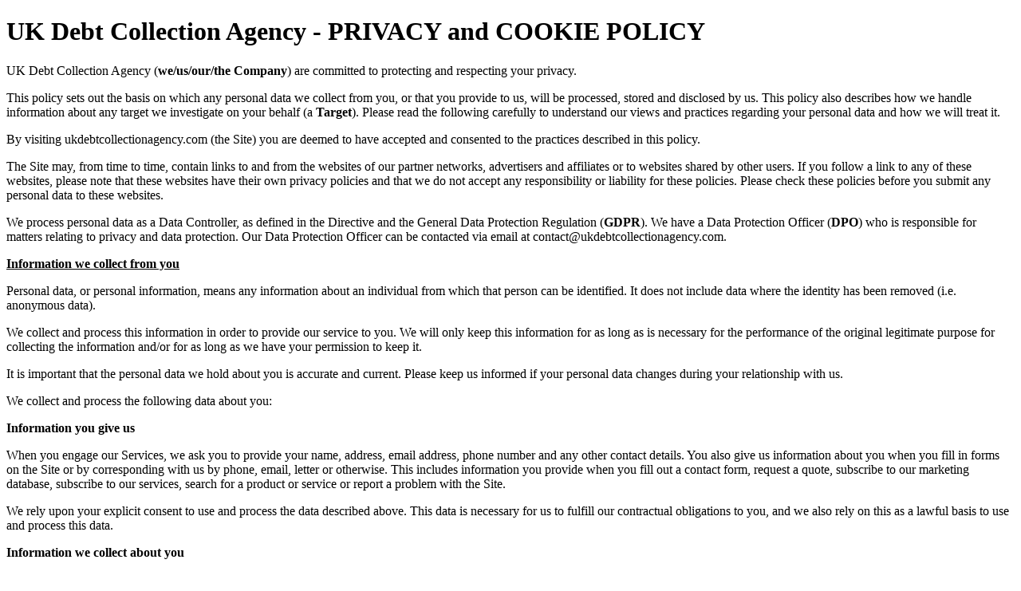

--- FILE ---
content_type: text/html
request_url: https://ukdebtcollectionagency.com/privacy-and-cookie-policy.html
body_size: 7849
content:
<!DOCTYPE html PUBLIC "-//W3C//DTD XHTML 1.0 Transitional//EN" "http://www.w3.org/TR/xhtml1/DTD/xhtml1-transitional.dtd">
<html xmlns="http://www.w3.org/1999/xhtml" lang="en">

<head>
<meta http-equiv="Content-Type" content="text/html; charset=utf-8" />
<META NAME="ROBOTS" CONTENT="NOINDEX, NOFOLLOW">
<title>UK Debt Collection Agency - Privacy and Cookie Policy</title>

</head>

<body>
<h1>UK Debt Collection Agency - PRIVACY and COOKIE POLICY</h1>

<p>UK Debt Collection Agency (<strong>we/us/our/the Company</strong>) are committed to protecting and respecting your privacy. </p>

<p>This policy sets out the basis on which any personal data we collect from you, or that you provide to us, will be processed, stored and disclosed by us. This policy also describes how we handle information about any target we investigate on your behalf (a <strong>Target</strong>). Please read the following carefully to understand our views and practices regarding your personal data and how we will treat it. </p>

<p>By visiting ukdebtcollectionagency.com (the Site) you are deemed to have accepted and consented to the practices described in this policy. </p>

<p>The Site may, from time to time, contain links to and from the websites of our partner networks, advertisers and affiliates or to websites shared by other users. If you follow a link to any of these websites, please note that these websites have their own privacy policies and that we do not accept any responsibility or liability for these policies. Please check these policies before you submit any personal data to these websites. </p>

<p>We process personal data as a Data Controller, as defined in the Directive and the General Data Protection Regulation (<strong>GDPR</strong>). We have a Data Protection Officer (<strong>DPO</strong>) who is responsible for matters relating to privacy and data protection. Our Data Protection Officer can be contacted via email at <a href="/cdn-cgi/l/email-protection" class="__cf_email__" data-cfemail="7c1f1312081d1f083c091718191e081f131010191f081513121d1b19121f05521f1311">[email&#160;protected]</a>. </p> 

<p><u><strong>Information we collect from you</strong></u></p>

<p>Personal data, or personal information, means any information about an individual from which that person can be identified. It does not include data where the identity has been removed (i.e. anonymous data). </p>

<p>We collect and process this information in order to provide our service to you. We will only keep this information for as long as is necessary for the performance of the original legitimate purpose for collecting the information and/or for as long as we have your permission to keep it. </p>

<p>It is important that the personal data we hold about you is accurate and current. Please keep us informed if your personal data changes during your relationship with us. </p>

<p>We collect and process the following data about you: </p>

<p><strong>Information you give us</strong> </p>

<p>When you engage our Services, we ask you to provide your name, address, email address, phone number and any other contact details. You also give us information about you when you fill in forms on the Site or by corresponding with us by phone, email, letter or otherwise. This includes information you provide when you fill out a contact form, request a quote, subscribe to our marketing database, subscribe to our services, search for a product or service or report a problem with the Site. </p>

<p>We rely upon your explicit consent to use and process the data described above. This data is necessary for us to fulfill our contractual obligations to you, and we also rely on this as a lawful basis to use and process this data. </p>

<p><strong>Information we collect about you</strong></p>

<p>With regard to each of your visits to the Site we automatically collect the following information: </p>
<ul>
<li>technical information, including the Internet protocol (IP) address used to connect your computer to the Internet, browser type and version, time zone setting, location, network data, browser plug-in types and versions, languages, operating system and platform;</li>
<li>information about your visit, including the full Uniform Resource Locators (URL) clickstream to, through and from the Site (including date and time), pages you viewed or searched for, page response times, download errors, length of visits to certain pages, page interaction information (such as scrolling, clicks, and mouse-overs), and methods used to browse away from the page and any phone number used to call our customer service number.</li>
</ul>
<p>We rely upon your consent to use and process the data described above. This data is necessary for us to fulfill our contractual obligations to you, and we also rely on this as a lawful basis to use and process that data. </p>

<p>All client information apart from their name is deleted upon completion of your Services. </p>

<p><strong>Other sources</strong></p>

<p>We receive information about you if you use any of the other websites we operate or the other services we provide. We also work closely with, receive information about you from and/or send information about you to our subcontractors and agents, as well as information source suppliers. These parties collect, receive and send your personal information, including your name and telephone number. Your payment information is processed by Worldpay, and you can find more information about how they process this information < href="//www.worldpay.com/uk/privacy-policy">here</a>.</p>

<p>It's critical to our business that we keep our information sources private. If you would like more detailed information on the organisations we send and receive personal information to and from, please contact us via email at <a href="/cdn-cgi/l/email-protection" class="__cf_email__" data-cfemail="1b7874756f7a786f5b6e707f7e796f787477777e786f7274757a7c7e75786235787476">[email&#160;protected]</a>. </p>

<p>We rely upon your consent to use and process the data described above. This data is necessary for us to fulfill our contractual obligations to you, and we also rely on this as a lawful basis to use and process this data. </p>

<p><strong>Information collected about your Target</strong></p>

<p>The third parties described above also collect, receive and send information about your Target, including name, address, telephone number, email addresses, current and prior mailing addresses, court appearances, birth records, marriage records and spousal information, business and company information, photographic and video footage, location details and background information. We do not control how third parties handle a Target's personal data. All Target information apart from their name is deleted upon completion of your Services. </p>

<p>This processing is necessary for your legitimate interests, and we rely on this as a basis for processing Target data. </p>

<p><u><strong>Cookies</strong></u></p>

<p>A cookie is a small file of letters and numbers that we store on your browser or the hard drive of your computer if you agree. Cookies contain information that is transferred to your computer's hard drive. The Site uses cookies to distinguish you from other users of the Site. Cookies help us to provide you with a good experience when you browse the Site and also allows us to improve the Site. </p>

<p><strong>We use the following cookies: </strong></p>
<ul>
<li><strong>Strictly necessary cookies. </strong> These are cookies that are required for the operation of the Site. They include, by way of general example, cookies that enable you to log into secure areas of the Site, use a shopping cart or make use of e-billing services. </li>

<li><strong>Analytical/performance cookies. </strong> These allow us to recognise and count the number of visitors and to see how visitors move around the Site when they are using it. This helps us to improve the way the Site works by, for example, ensuring that users are finding what they are looking for easily. </li>

<li><strong>Functionality cookies. </strong> These are used to recognise you when you return to the Site. This enables us to personalise our content for you, greet you by name and remember your preferences (for example, your region). </li>

<li><strong>Targeting cookies. </strong> These cookies record your visit to the Site, the pages you have visited and the links you have followed. We will use this information to make the Site and the advertising displayed on it more relevant to your interests. We may also share this information with third parties for this purpose. </li>
</ul>
<p>As well as first party cookies (i.e. cookies placed by us), please note that third parties (including, for example, advertising networks and providers of external services like web traffic analysis services) may also use cookies, which you may receive on your computer, over which we have no control. We use third party cookies from Zendesk Chat on the Site to enable our live chat feature. You can find more information on the cookies Zendesk Chat uses <a href="https://www.zendesk.com/company/customers-partners/master-subscription-agreement/">here</a>.</p>

<p>Before any cookies are placed on your device, you will be shown a pop-up message requesting your consent to setting those cookies. By default, most internet browsers accept cookies, but this can be changed. You can choose to enable or disable some or all cookies via the settings on your internet browser. Most internet browsers also enable you to choose whether you wish to disable all cookies or only third party cookies. However, if you use your browser settings to block all cookies (including essential cookies), you may not be able to access all or parts of our Site. </p>

<p>For further details, please consult the help menu in your internet browser. </p>

<p><u><strong>Uses made of the information</strong></u></p>

<p>We use information held about you in the following ways: </p>

<p><strong>Information you give to us</strong></p>

<p>We use this information: </p>
<ul>
<li>to administer and manage your account, to carry out our obligations arising from any contracts entered into between you and us, and to provide you with the information and services that you request from us; </li>
<li>to respond to communications from you and to provide you with information about other services we offer that are similar to those that you have already enquired about; </li>
<li>to notify you about changes to our service; </li>
<li>to ensure that content from the Site is presented in the most effective manner for you and for your device. </li>
</ul>
<p>With your permission and/or where permitted by law, we also use this information to provide you, or permit selected third parties to provide you, with information about goods or services we feel may interest you. We will not send you any unsolicited marketing or spam and will take all reasonable steps to ensure that we fully protect your rights and comply with our obligations under applicable Data Protection Laws (meaning (i) unless and until it is no longer directly applicable in the UK, the General Data Protection Regulation ((EU) 2016/679) (GDPR) and any national implementing laws, regulations and secondary legislation, as amended or updated from time to time, in the UK and (ii) any successor legislation to the GDPR or the Data Protection Act 1998). If you are an existing customer, we will only contact you by electronic means (e-mail or SMS) with information about services similar to those which were the subject of a previous enquiry by you. If you are a new customer, and where we permit selected third parties to use your data, we (or they) will contact you by electronic means only if you have consented to this. If you do not want us to use your data in this way, or to pass your details on to third parties for marketing purposes, please notify us in writing. </p>

<p><strong>Information we collect about you</strong></p>

<p>We will use this information: </p>
<ul>
<li>to administer the Site and for internal operations, including troubleshooting, data analysis, testing, research, statistical and survey purposes; </li>
<li>to improve the Site to ensure that content is presented in the most effective manner for you and for your device; </li>
<li>as part of our efforts to keep the Site safe and secure; </li>
<li>to measure or understand the effectiveness of advertising we serve to you and others, and to deliver relevant advertising to you; </li>
<li>to make suggestions and recommendations to you and other users of the Site about goods or services that may interest you or them. </li>
</ul>
<p><strong>Information we receive from other sources.</strong></p>

<p>We may combine this information with information you give to us and information we collect about you. We may use this information and the combined information for the purposes set out above (depending on the types of information we receive). </p>

<p><strong>Legitimate bases.</strong></p>

<p>We will ensure that your personal data is processed lawfully, fairly, and transparently and that it will only be processed if at least one of the following basis applies: </p>
<ul>
<li>you have given your clear consent to the processing of your personal data for a specific purpose; </li>
<li>processing is necessary for the performance of a contract to which you are a party (or are about to be a party); </li>
<li>processing is necessary for our compliance with the law; </li>
<li>processing is necessary to protect somebody's life; </li>
<li>processing is necessary for us to perform a task in the public interest or in the exercise of official authority and the task/function has a clear basis in law; and/or</li>
<li>processing is necessary for our legitimate interests or the legitimate interests of a third party, except where there is a good reason to protect your personal data which overrides those legitimate interests. </li>
</ul>
<p>We will seek your explicit consent to process personal data collected on this website or volunteered by you. Kindly note that any consent will be entirely voluntary. However, if you do not grant the requested consent to the processing of your personal data, we may not be able to perform the contract we have or are in the process of entering into with you. In this case, we may have to cancel a contract you have with us, but we will notify you if this is the case at the time. </p>

<p>We will always give you the ability to opt-out of receiving emails from us by unsubscribing using the links provided in those communications, or at the point of providing your details. </p>

<p><u><strong>Disclosure of your information</strong></u></p>

<p>We may share your personal information with any member of our group, which means any subsidiaries or any ultimate holding company and its subsidiaries, as defined in section 1159 of the UK Companies Act 2006. </p>

<p>We may share your information with selected third parties (subcontractors, agents, cloud databases, accountants, solicitors, courts, World Pay, and data suppliers) where they require access to your data to supply products and services to you on our behalf, including: </p>
<ul>
<li>Business partners, suppliers and subcontractors for the performance of any contract we enter into with them or you;</li>
<li>Analytics and search engine providers that assist us in the improvement and optimisation of the Site.

<p>We require all third parties to respect the security of your personal data and to treat it in accordance with the law. We do not allow our third-party service providers to use your personal data for their own purposes and only permit them to process your personal data for specified purposes and in accordance with our instructions. </p>

<p>We may disclose your personal information to third parties (without contacting you in advance or seeking your consent): </p>
</li>
<li>In the event that we sell or buy any business or assets, in which case we may disclose your personal data to the prospective seller or buyer of such business or assets;</li>

<li>If the Company or substantially all of its assets are acquired by a third party, in which case personal data held by it about its customers will be one of the transferred assets where it is relevant to the part of the business being transferred and the purchaser shall be permitted to use the data for the purposes for which it was originally collected by us; and</li>

<li>If we are under a duty to disclose or share your personal data in order to comply with any legal obligation, or in order to enforce or apply our Website Terms of Use and other agreements; or to protect the rights, property, or safety of the Company, our customers, or others.</li>
</ul>

<p><u><strong>Where we store your personal data</strong></u></p>

<p>All information you provide to us is stored on our servers (cloud storage and internal databases), in hard copies and on password-protected company and subcontractor devices. We have put in place appropriate physical, electronic, and management procedures to safeguard and secure the data we collect. Where we have given you (or where you have chosen) a password which enables you to access certain parts of the Site, you are responsible for keeping this password confidential. We ask you not to share a password with anyone. </p>

<p>The data that we collect from you may be transferred to, and stored at, a destination outside the European Economic Area ("EEA"). It may also be processed by staff operating outside the EEA who work for us or for one of our suppliers. Such staff may be engaged in, among other things, the fulfilment of your enquiries, the processing of your payment details and/or the provision of support services. By submitting your personal data, you agree to this transfer, storing or processing. We will take all steps reasonably necessary to ensure that your data is treated as securely as it would be within the EEA and under the GDPR. Such steps may include our entering into contracts with any third parties we engage and the use of EU-approved Model Contractual Arrangements. In addition, we limit access to your personal data to those employees, agents, contractors and other third parties who have a business need to know. They will only process your personal data on our instructions and they are subject to a duty of confidentiality. We will notify you and any applicable regulator of a breach where we are legally required to do so. </p>

<p>Unfortunately, the transmission of information via the internet is not completely secure. Although we will do our best to protect your personal data, we cannot guarantee the security of your data transmitted to the Site; any transmission is at your own risk. Once we have received your information, we will use strict procedures and security features to try to prevent unauthorised access. </p>

<p><u><strong>How long we store your personal data</strong></u></p>

<p>We will only keep your personal data for as long as is necessary for the performance of the original legitimate purpose for collecting the information and/or for as long as we have your permission to keep it. Upon your confirmation that you have received our report and require no further services, we shred all hard copies and delete all electronic files and related emails. We also consider the amount, nature, and sensitivity of the personal data, the potential risk of harm from unauthorised use or disclosure of your personal data, the purposes for which we process your personal data and whether we can achieve those purposes through other means, and the applicable legal requirements to determine if expedited deletion is necessary. You have the right to request deletion of your personal data at any time. </p>

<p><u><strong>Your rights</strong></u></p>

<p>You have the right to ask us not to process your personal data for marketing purposes. We will get your express opt-in consent before we share your personal data with any third parties for marketing purposes. You can exercise your right to prevent such processing by contacting us at the Company Address. </p>

<p>You have the right to access information held about you and to ask for a copy of such information. Please contact us for more details at the Company Address or via email at <a href="/cdn-cgi/l/email-protection" class="__cf_email__" data-cfemail="accfc3c2d8cdcfd8ecd9c7c8c9ced8cfc3c0c0c9cfd8c5c3c2cdcbc9c2cfd582cfc3c1">[email&#160;protected]</a>. </p>

<p>Under the GDPR, you have the right to: </p>
<ul>
<li>Request access to, or deletion or correction of, the information that we hold about you. </li>
<li>Be informed of what data we hold and the purpose for processing the data, as a whole or in parts. </li>
<li>Be forgotten and have your data erased by ourselves and our affiliates (although this is not an absolute right). </li>
<li>Correct or supplement any information we hold about you that is incorrect or incomplete. </li>
<li>Restrict processing of the information we hold about you (for example, so that inaccuracies may be corrected). </li>
<li>Object to the processing of your data. </li>
<li>Obtain your data in a portable manner and reuse the information we hold about you. </li>
<li>Complain to a supervisory authority. </li>
</ul>
<p>You will not have to pay a fee to access your personal data (or to exercise any of the other rights). However, we may charge a reasonable fee if your request is clearly unfounded, repetitive or excessive. Alternatively, we may refuse to comply with your request in these circumstances. </p>

<p>You may revoke your consent for us to use your personal data as described in this privacy policy at any time by emailing us at <a href="/cdn-cgi/l/email-protection" class="__cf_email__" data-cfemail="ed8e8283998c8e99ad988689888f998e828181888e998482838c8a88838e94c38e8280">[email&#160;protected]</a>, and we will delete your data from our systems. To enforce any of the above rights, please contact us using the details set out below. </p>

<p><u><strong>Changes to our privacy policy</strong></u></p>

<p>Any changes we may make to our privacy policy in the future will be posted on this page and, where appropriate, notified to you by email. You will be deemed to have accepted the terms of the updated privacy policy on your first use of the Site following the alterations. Please check back frequently to see any updates or changes to our privacy policy. </p>

<p><u><strong>Contact</strong></u></p>

<p>Questions, comments and requests regarding this privacy policy are welcomed and should be addressed to our Company Address or via email at <a href="/cdn-cgi/l/email-protection" class="__cf_email__" data-cfemail="6c0f0302180d0f182c190708090e180f030000090f180503020d0b09020f15420f0301">[email&#160;protected]</a>.</p>
<script data-cfasync="false" src="/cdn-cgi/scripts/5c5dd728/cloudflare-static/email-decode.min.js"></script><script defer src="https://static.cloudflareinsights.com/beacon.min.js/vcd15cbe7772f49c399c6a5babf22c1241717689176015" integrity="sha512-ZpsOmlRQV6y907TI0dKBHq9Md29nnaEIPlkf84rnaERnq6zvWvPUqr2ft8M1aS28oN72PdrCzSjY4U6VaAw1EQ==" data-cf-beacon='{"version":"2024.11.0","token":"08b2448ed3c145cb84038923d4b55b57","r":1,"server_timing":{"name":{"cfCacheStatus":true,"cfEdge":true,"cfExtPri":true,"cfL4":true,"cfOrigin":true,"cfSpeedBrain":true},"location_startswith":null}}' crossorigin="anonymous"></script>
</body>
</html>